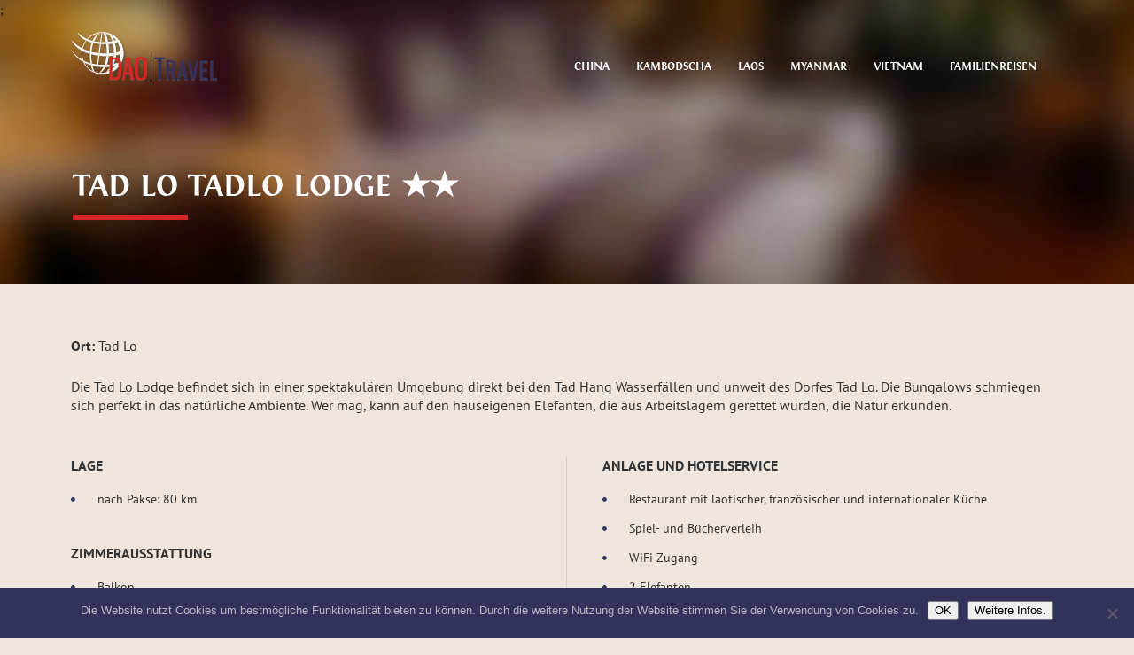

--- FILE ---
content_type: text/html; charset=UTF-8
request_url: https://www.dao.de/tad-lo-tadlo-lodge/
body_size: 6612
content:
<!DOCTYPE HTML><html><head><meta charset="UTF-8"><link media="all" href="https://www.dao.de/wp-content/cache/autoptimize/css/autoptimize_d68978cc7170b1cf615b6e72b7a8af61.css" rel="stylesheet"><link media="only screen and (max-width: 480px)" href="https://www.dao.de/wp-content/cache/autoptimize/css/autoptimize_aaf57c988a0e51eadd7d319bbee76c40.css" rel="stylesheet"><link media="only screen and (min-width: 481px) and (max-width: 834px)" href="https://www.dao.de/wp-content/cache/autoptimize/css/autoptimize_5107b2ce471b75a7c21cfbcf13d936bf.css" rel="stylesheet"><title>Tad Lo Tadlo Lodge ★★ - Reisen nach Asien - DAO Travel</title><meta name="viewport" content="width=device-width, initial-scale=1, maximum-scale=1" /><meta name="format-detection" content="telephone=yes"/><link rel="icon" href="https://www.dao.de/wp-content/themes/dao/images/favicon.ico" type="image/x-icon" /><link rel="shortcut icon" href="https://www.dao.de/wp-content/themes/dao/images/favicon.ico" type="image/x-icon" /> <!--[if lt IE 9]> <script>document.createElement("header");
document.createElement("nav");
document.createElement("section");
document.createElement("article");
document.createElement("footer");</script> <script src="http://html5shiv.googlecode.com/svn/trunk/html5.js"></script> <![endif]--><link rel="pingback" href="https://www.dao.de/xmlrpc.php" /><meta name='robots' content='index, follow, max-image-preview:large, max-snippet:-1, max-video-preview:-1' /><link rel="canonical" href="https://www.dao.de/tad-lo-tadlo-lodge/" /><meta property="og:locale" content="de_DE" /><meta property="og:type" content="article" /><meta property="og:title" content="Tad Lo Tadlo Lodge ★★ - Reisen nach Asien - DAO Travel" /><meta property="og:url" content="https://www.dao.de/tad-lo-tadlo-lodge/" /><meta property="og:site_name" content="Reisen nach Asien - DAO Travel" /><meta property="article:published_time" content="2019-04-25T14:50:10+00:00" /><meta property="article:modified_time" content="2025-06-08T18:51:23+00:00" /><meta name="author" content="ad-dao196T" /><meta name="twitter:card" content="summary_large_image" /><meta name="twitter:label1" content="Verfasst von" /><meta name="twitter:data1" content="ad-dao196T" /> <script type="application/ld+json" class="yoast-schema-graph">{"@context":"https://schema.org","@graph":[{"@type":"Article","@id":"https://www.dao.de/tad-lo-tadlo-lodge/#article","isPartOf":{"@id":"https://www.dao.de/tad-lo-tadlo-lodge/"},"author":{"name":"ad-dao196T","@id":"https://www.dao.de/#/schema/person/83ed87c90aa417b76683181c1a74bfe3"},"headline":"Tad Lo Tadlo Lodge ★★","datePublished":"2019-04-25T14:50:10+00:00","dateModified":"2025-06-08T18:51:23+00:00","mainEntityOfPage":{"@id":"https://www.dao.de/tad-lo-tadlo-lodge/"},"wordCount":4,"articleSection":["Hotels"],"inLanguage":"de"},{"@type":"WebPage","@id":"https://www.dao.de/tad-lo-tadlo-lodge/","url":"https://www.dao.de/tad-lo-tadlo-lodge/","name":"Tad Lo Tadlo Lodge ★★ - Reisen nach Asien - DAO Travel","isPartOf":{"@id":"https://www.dao.de/#website"},"datePublished":"2019-04-25T14:50:10+00:00","dateModified":"2025-06-08T18:51:23+00:00","author":{"@id":"https://www.dao.de/#/schema/person/83ed87c90aa417b76683181c1a74bfe3"},"breadcrumb":{"@id":"https://www.dao.de/tad-lo-tadlo-lodge/#breadcrumb"},"inLanguage":"de","potentialAction":[{"@type":"ReadAction","target":["https://www.dao.de/tad-lo-tadlo-lodge/"]}]},{"@type":"BreadcrumbList","@id":"https://www.dao.de/tad-lo-tadlo-lodge/#breadcrumb","itemListElement":[{"@type":"ListItem","position":1,"name":"Startseite","item":"https://www.dao.de/"},{"@type":"ListItem","position":2,"name":"Tad Lo Tadlo Lodge ★★"}]},{"@type":"WebSite","@id":"https://www.dao.de/#website","url":"https://www.dao.de/","name":"Reisen nach Asien - DAO Travel","description":"China, Laos, Vietnam, Kambodscha, Burma","potentialAction":[{"@type":"SearchAction","target":{"@type":"EntryPoint","urlTemplate":"https://www.dao.de/?s={search_term_string}"},"query-input":{"@type":"PropertyValueSpecification","valueRequired":true,"valueName":"search_term_string"}}],"inLanguage":"de"},{"@type":"Person","@id":"https://www.dao.de/#/schema/person/83ed87c90aa417b76683181c1a74bfe3","name":"ad-dao196T","image":{"@type":"ImageObject","inLanguage":"de","@id":"https://www.dao.de/#/schema/person/image/","url":"https://secure.gravatar.com/avatar/f3fdbcf406d357d151f90ec57944f8831c32077600b282868666ffbe0f025498?s=96&d=mm&r=g","contentUrl":"https://secure.gravatar.com/avatar/f3fdbcf406d357d151f90ec57944f8831c32077600b282868666ffbe0f025498?s=96&d=mm&r=g","caption":"ad-dao196T"}}]}</script> <link rel='dns-prefetch' href='//www.dao.de' /><link rel="alternate" type="application/rss+xml" title="Reisen nach Asien - DAO Travel &raquo; Kommentar-Feed zu Tad Lo Tadlo Lodge ★★" href="https://www.dao.de/tad-lo-tadlo-lodge/feed/" /> <script type="text/javascript" src="https://www.dao.de/wp-includes/js/jquery/jquery.min.js?ver=3.7.1" id="jquery-core-js"></script> <link rel="https://api.w.org/" href="https://www.dao.de/wp-json/" /><link rel="alternate" title="JSON" type="application/json" href="https://www.dao.de/wp-json/wp/v2/posts/1756" /><link rel="EditURI" type="application/rsd+xml" title="RSD" href="https://www.dao.de/xmlrpc.php?rsd" /><meta name="generator" content="WordPress 6.8.3" /><link rel='shortlink' href='https://www.dao.de/?p=1756' /><link rel="alternate" title="oEmbed (JSON)" type="application/json+oembed" href="https://www.dao.de/wp-json/oembed/1.0/embed?url=https%3A%2F%2Fwww.dao.de%2Ftad-lo-tadlo-lodge%2F" /><link rel="alternate" title="oEmbed (XML)" type="text/xml+oembed" href="https://www.dao.de/wp-json/oembed/1.0/embed?url=https%3A%2F%2Fwww.dao.de%2Ftad-lo-tadlo-lodge%2F&#038;format=xml" /></head><body class="wp-singular post-template post-template-single-hotels post-template-single-hotels-php single single-post postid-1756 single-format-standard wp-theme-dao cookies-not-set"><div class="preloader"><div> <img id="logo-dao" src="https://www.dao.de/wp-content/themes/dao/images/logo.svg" width="120" alt="DAO Travel - Reisen nach Asien"> <img id="preloader" src="https://www.dao.de/wp-content/themes/dao/images/preloader.svg" width="40" alt="."></div></div><header><div class="container"><div class="logo"> <a href="https://www.dao.de/"><img class="white" src="https://www.dao.de/wp-content/themes/dao/images/logo_white.svg" alt="Reisen nach Asien" width="165" height="58"></a> <a href="https://www.dao.de/"><img class="black" src="https://www.dao.de/wp-content/themes/dao/images/logo.svg" alt="Reisen nach China, Vietnam, Kambodscha" width="165" height="58"></a></div><nav id="navigation"><div class="menu-hauptmenu-container"><ul id="menu-hauptmenu" class="menu"><li id="menu-item-263" class="menu-item menu-item-type-taxonomy menu-item-object-reiseziel menu-item-has-children menu-item-263"><a href="https://www.dao.de/reiseziel/china/">China</a><ul class="sub-menu"><li id="menu-item-1040" class="menu-item menu-item-type-taxonomy menu-item-object-reiseziel menu-item-1040"><a href="https://www.dao.de/reiseziel/china/privatreisen-china/">Privatreisen</a></li><li id="menu-item-1039" class="menu-item menu-item-type-taxonomy menu-item-object-reiseziel menu-item-1039"><a href="https://www.dao.de/reiseziel/china/gruppenreisen-china/">Gruppenreisen</a></li><li id="menu-item-1041" class="menu-item menu-item-type-taxonomy menu-item-object-reiseziel menu-item-1041"><a href="https://www.dao.de/reiseziel/reisebausteine-china/">Reisebausteine</a></li><li id="menu-item-2240" class="menu-item menu-item-type-taxonomy menu-item-object-category menu-item-2240"><a href="https://www.dao.de/hotels/badehotels-china/">Badehotels</a></li></ul></li><li id="menu-item-269" class="menu-item menu-item-type-taxonomy menu-item-object-reiseziel menu-item-has-children menu-item-269"><a href="https://www.dao.de/reiseziel/kambodscha/">Kambodscha</a><ul class="sub-menu"><li id="menu-item-1044" class="menu-item menu-item-type-taxonomy menu-item-object-reiseziel menu-item-1044"><a href="https://www.dao.de/reiseziel/kambodscha/privatreisen-kambodscha/">Privatreisen</a></li><li id="menu-item-1043" class="menu-item menu-item-type-taxonomy menu-item-object-reiseziel menu-item-1043"><a href="https://www.dao.de/reiseziel/kambodscha/gruppenreisen-kambodscha/">Gruppenreisen</a></li><li id="menu-item-1045" class="menu-item menu-item-type-taxonomy menu-item-object-reiseziel menu-item-1045"><a href="https://www.dao.de/reiseziel/reisebausteine-kambodscha/">Reisebausteine</a></li><li id="menu-item-2241" class="menu-item menu-item-type-taxonomy menu-item-object-category menu-item-2241"><a href="https://www.dao.de/hotels/badehotels-kambodscha/">Badehotels</a></li></ul></li><li id="menu-item-249" class="menu-item menu-item-type-taxonomy menu-item-object-reiseziel menu-item-has-children menu-item-249"><a href="https://www.dao.de/reiseziel/laos/">Laos</a><ul class="sub-menu"><li id="menu-item-1048" class="menu-item menu-item-type-taxonomy menu-item-object-reiseziel menu-item-1048"><a href="https://www.dao.de/reiseziel/laos/privatreisen-laos/">Privatreisen</a></li><li id="menu-item-1047" class="menu-item menu-item-type-taxonomy menu-item-object-reiseziel menu-item-1047"><a href="https://www.dao.de/reiseziel/laos/gruppenreisen-laos/">Gruppenreisen</a></li><li id="menu-item-1049" class="menu-item menu-item-type-taxonomy menu-item-object-reiseziel menu-item-1049"><a href="https://www.dao.de/reiseziel/reisebausteine-laos/">Reisebausteine</a></li><li id="menu-item-2243" class="menu-item menu-item-type-taxonomy menu-item-object-category menu-item-2243"><a href="https://www.dao.de/hotels/eco-lodges-laos/">Eco Lodges</a></li></ul></li><li id="menu-item-248" class="menu-item menu-item-type-taxonomy menu-item-object-reiseziel menu-item-has-children menu-item-248"><a href="https://www.dao.de/reiseziel/myanmar/">Myanmar</a><ul class="sub-menu"><li id="menu-item-1052" class="menu-item menu-item-type-taxonomy menu-item-object-reiseziel menu-item-1052"><a href="https://www.dao.de/reiseziel/myanmar/privatreisen-myanmar/">Privatreisen</a></li><li id="menu-item-1051" class="menu-item menu-item-type-taxonomy menu-item-object-reiseziel menu-item-1051"><a href="https://www.dao.de/reiseziel/myanmar/gruppenreisen-myanmar/">Gruppenreisen</a></li><li id="menu-item-1053" class="menu-item menu-item-type-taxonomy menu-item-object-reiseziel menu-item-1053"><a href="https://www.dao.de/reiseziel/reisebausteine-myanmar/">Reisebausteine</a></li><li id="menu-item-2244" class="menu-item menu-item-type-taxonomy menu-item-object-category menu-item-2244"><a href="https://www.dao.de/hotels/badehotels-myanmar/">Badehotels</a></li></ul></li><li id="menu-item-276" class="menu-item menu-item-type-taxonomy menu-item-object-reiseziel menu-item-has-children menu-item-276"><a href="https://www.dao.de/reiseziel/vietnam/">Vietnam</a><ul class="sub-menu"><li id="menu-item-1056" class="menu-item menu-item-type-taxonomy menu-item-object-reiseziel menu-item-1056"><a href="https://www.dao.de/reiseziel/vietnam/privatreisen-vietnam/">Privatreisen</a></li><li id="menu-item-1055" class="menu-item menu-item-type-taxonomy menu-item-object-reiseziel menu-item-1055"><a href="https://www.dao.de/reiseziel/vietnam/gruppenreisen-vietnam/">Gruppenreisen</a></li><li id="menu-item-1057" class="menu-item menu-item-type-taxonomy menu-item-object-reiseziel menu-item-1057"><a href="https://www.dao.de/reiseziel/reisebausteine-vietnam/">Reisebausteine</a></li><li id="menu-item-2242" class="menu-item menu-item-type-taxonomy menu-item-object-category menu-item-2242"><a href="https://www.dao.de/hotels/badehotels-vietnam/">Badehotels</a></li></ul></li><li id="menu-item-275" class="menu-item menu-item-type-taxonomy menu-item-object-reiseziel menu-item-275"><a href="https://www.dao.de/reiseziel/familienreisen/">Familienreisen</a></li></ul></div></nav></div></header><div id="slider-reise" class="no-image">;<div class="slider-title container"><h1 class="reisename-title">Tad Lo Tadlo Lodge ★★</h1></div></div><section id="hotel"><article><div class="hotel-einleitung"><p><strong>Ort:</strong> Tad Lo</p><p>Die Tad Lo Lodge befindet sich in einer spektakulären Umgebung direkt bei den Tad Hang Wasserfällen und unweit des Dorfes Tad Lo. Die Bungalows schmiegen sich perfekt in das natürliche Ambiente. Wer mag, kann auf den hauseigenen Elefanten, die aus Arbeitslagern gerettet wurden, die Natur erkunden.</p></div><div class="grid-2 wrapper hotel-info"><div class="column"><h4>Lage</h4><ul><li>nach Pakse: 80 km</li></ul><h4>Zimmerausstattung</h4><ul><li>Balkon</li><li>Badezimmer mit Dusche und WC (Warmwasser)</li><li>Ventilator</li></ul></div><div class="column"><h4>Anlage und Hotelservice</h4><ul><li>Restaurant mit laotischer, französischer und internationaler Küche</li><li>Spiel- und Bücherverleih</li><li>WiFi Zugang</li><li>2 Elefanten</li><li>Ausflugs- und Aktivitätsangebote: u.a. Trekking, Radtouren, Elefantenreiten</li></ul></div></div></article></section><section id="bildergalerie"><article><div class="grid-4"><div class="column"><a rel="lightbox" href="https://www.dao.de/wp-content/uploads/2019/04/Tad-Lo-Tadlo-Lodge.jpg"><noscript><img src="https://www.dao.de/wp-content/uploads/2019/04/Tad-Lo-Tadlo-Lodge.jpg"></noscript><img class="lazyload" src='data:image/svg+xml,%3Csvg%20xmlns=%22http://www.w3.org/2000/svg%22%20viewBox=%220%200%20210%20140%22%3E%3C/svg%3E' data-src="https://www.dao.de/wp-content/uploads/2019/04/Tad-Lo-Tadlo-Lodge.jpg"></a></div><div class="column"><a rel="lightbox" href="https://www.dao.de/wp-content/uploads/2019/04/Tad-Lo-Tadlo-Lodge_3.jpg"><noscript><img src="https://www.dao.de/wp-content/uploads/2019/04/Tad-Lo-Tadlo-Lodge_3.jpg"></noscript><img class="lazyload" src='data:image/svg+xml,%3Csvg%20xmlns=%22http://www.w3.org/2000/svg%22%20viewBox=%220%200%20210%20140%22%3E%3C/svg%3E' data-src="https://www.dao.de/wp-content/uploads/2019/04/Tad-Lo-Tadlo-Lodge_3.jpg"></a></div><div class="column"><a rel="lightbox" href="https://www.dao.de/wp-content/uploads/2019/04/Tad-Lo-Tadlo-Lodge_2.jpg"><noscript><img src="https://www.dao.de/wp-content/uploads/2019/04/Tad-Lo-Tadlo-Lodge_2.jpg"></noscript><img class="lazyload" src='data:image/svg+xml,%3Csvg%20xmlns=%22http://www.w3.org/2000/svg%22%20viewBox=%220%200%20210%20140%22%3E%3C/svg%3E' data-src="https://www.dao.de/wp-content/uploads/2019/04/Tad-Lo-Tadlo-Lodge_2.jpg"></a></div><div class="column"><a rel="lightbox" href="https://www.dao.de/wp-content/uploads/2019/04/tadlo-ele.jpg"><noscript><img src="https://www.dao.de/wp-content/uploads/2019/04/tadlo-ele.jpg"></noscript><img class="lazyload" src='data:image/svg+xml,%3Csvg%20xmlns=%22http://www.w3.org/2000/svg%22%20viewBox=%220%200%20210%20140%22%3E%3C/svg%3E' data-src="https://www.dao.de/wp-content/uploads/2019/04/tadlo-ele.jpg"></a></div></div></article></section><section id="reise-empfehlung"><article><p class="title">Passende Reisen zu Tad Lo Tadlo Lodge ★★</p><div class="empfehlungen wrapper"><div class="entry travel" id="1580" data-sr="vFactor 0.2, enter bottom"> <a href="https://www.dao.de/reisen/gruppenreise-umfassende-laos-reise/" title="Gruppenreise umfassende Laos Reise" class="vorschaubild-blog" > <img width="825" height="510" src="https://www.dao.de/wp-content/uploads/2019/04/P1030421-laos-825x510.jpg" class="attachment-post-thumbnail size-post-thumbnail wp-post-image" alt="" decoding="async" fetchpriority="high" /> </a><div class="reisedaten"> <a href="https://www.dao.de/reisen/gruppenreise-umfassende-laos-reise/" title="Gruppenreise umfassende Laos Reise" ><h2>Gruppenreise umfassende Laos Reise</h2></a><div class="preis-box-klein"> <span class="ab">ab</span> <span class="euro">€</span> <span class="zahl">2265</span><span class="komma-strich">,-</span></div><div class="dauer-art"> <span class="dauer">17 Tage</span> <span class="reiseart">Gruppenreisen</span></div><div class="einletung"> Erleben Sie auf dieser umfassenden Laos Reise das bezaubernde Land in all seinen Facetten: verträumte ...</div> <a class="action-button" href="https://www.dao.de/reisen/gruppenreise-umfassende-laos-reise/">weitere Informationen</a></div></div><div class="entry travel" id="483" data-sr="vFactor 0.2, enter bottom"> <a href="https://www.dao.de/reisen/privatreise-rundreise-laos-intensiv/" title="Privatreise Rundreise Laos intensiv" class="vorschaubild-blog" > <noscript><img width="825" height="510" src="https://www.dao.de/wp-content/uploads/2019/03/P1030475-825x510.jpg" class="attachment-post-thumbnail size-post-thumbnail wp-post-image" alt="" decoding="async" /></noscript><img width="825" height="510" src='data:image/svg+xml,%3Csvg%20xmlns=%22http://www.w3.org/2000/svg%22%20viewBox=%220%200%20825%20510%22%3E%3C/svg%3E' data-src="https://www.dao.de/wp-content/uploads/2019/03/P1030475-825x510.jpg" class="lazyload attachment-post-thumbnail size-post-thumbnail wp-post-image" alt="" decoding="async" /> </a><div class="reisedaten"> <a href="https://www.dao.de/reisen/privatreise-rundreise-laos-intensiv/" title="Privatreise Rundreise Laos intensiv" ><h2>Privatreise Rundreise Laos intensiv</h2></a><div class="preis-box-klein"> <span class="ab">ab</span> <span class="euro">€</span> <span class="zahl">3815</span><span class="komma-strich">,-</span></div><div class="dauer-art"> <span class="dauer">19 Tage</span> <span class="reiseart">Privatreisen</span></div><div class="einletung"> Erleben Sie auf dieser intensiven Rundreise Laos in seiner beeindruckenden Schönheit in all seinen Facetten: ...</div> <a class="action-button" href="https://www.dao.de/reisen/privatreise-rundreise-laos-intensiv/">weitere Informationen</a></div></div></div></article></section><footer><div id="footer-kontakt"><div class="container"><div class="grid-2 wrapper"><div class="column"><div class="bild"> <noscript><img src="https://www.dao.de/wp-content/themes/dao/images/kontakt.jpg" alt="Reisen nach China, Vietnam und Kambodscha"  width="150" height="52"></noscript><img class="lazyload" src='data:image/svg+xml,%3Csvg%20xmlns=%22http://www.w3.org/2000/svg%22%20viewBox=%220%200%20150%2052%22%3E%3C/svg%3E' data-src="https://www.dao.de/wp-content/themes/dao/images/kontakt.jpg" alt="Reisen nach China, Vietnam und Kambodscha"  width="150" height="52"></div><div class="text"><p class="fragen"><span class="title">Haben Sie Fragen?</span> Wir helfen weiter</p><p class="phone">+49 (0)30 99 27 08 25</p><p class="oeffnungszeiten">Montag – Freitag: 9 – 17 Uhr <br>(außer an gesetzlichen Feiertagen)</p></div></div><div class="column"><p><strong>Dao-Travel GmbH</strong><br> Reisen nach Vietnam, China, Laos, Kambodscha und Myanmar</p><p>Aubertstraße 29, 13127 Berlin<br> <a href="mailto:office@dao.de">office@dao.de</a></p></div></div></div></div><div id="footer"><div class="container"><div class="menu-service"> <span class="title">Service</span><div class="menu-service-container"><ul id="menu-service" class="menu"><li id="menu-item-1098" class="menu-item menu-item-type-post_type menu-item-object-page menu-item-1098"><a href="https://www.dao.de/beratung/">Beratung</a></li><li id="menu-item-1104" class="menu-item menu-item-type-post_type menu-item-object-page menu-item-1104"><a href="https://www.dao.de/buchungsvorgang/">Buchungsvorgang</a></li><li id="menu-item-1107" class="menu-item menu-item-type-post_type menu-item-object-page menu-item-1107"><a href="https://www.dao.de/faqs/">FAQs</a></li><li id="menu-item-1188" class="menu-item menu-item-type-post_type menu-item-object-page menu-item-1188"><a href="https://www.dao.de/fluglinien-und-klassen/">Fluglinien und -klassen</a></li><li id="menu-item-1187" class="menu-item menu-item-type-post_type menu-item-object-page menu-item-1187"><a href="https://www.dao.de/nuetzliche-links/">Nützliche Links</a></li><li id="menu-item-1186" class="menu-item menu-item-type-post_type menu-item-object-page menu-item-1186"><a href="https://www.dao.de/versicherung/">Versicherung</a></li><li id="menu-item-1185" class="menu-item menu-item-type-post_type menu-item-object-page menu-item-1185"><a href="https://www.dao.de/visaservice/">Visaservice</a></li><li id="menu-item-1184" class="menu-item menu-item-type-post_type menu-item-object-page menu-item-1184"><a href="https://www.dao.de/atmosfair/">atmosfair</a></li><li id="menu-item-2411" class="menu-item menu-item-type-post_type menu-item-object-page menu-item-2411"><a href="https://www.dao.de/gaestebuch/">Gästebuch</a></li></ul></div></div><div class="grid-2 wrapper"><div class="column"> <span class="title">Über DAO Travel</span><div class="menu-ueber-dao-travel-container"><ul id="menu-ueber-dao-travel" class="menu"><li id="menu-item-1084" class="menu-item menu-item-type-post_type menu-item-object-page menu-item-1084"><a href="https://www.dao.de/ueber-uns/">Über uns</a></li><li id="menu-item-1095" class="menu-item menu-item-type-custom menu-item-object-custom menu-item-1095"><a target="_blank" href="http://www.facebook.com/DaoTravel"><i class="fab fa-facebook-square"></i> Facebook</a></li></ul></div></div><div class="column"> <span class="title">Rechtliches</span><div class="menu-rechtliches-container"><ul id="menu-rechtliches" class="menu"><li id="menu-item-1082" class="menu-item menu-item-type-post_type menu-item-object-page menu-item-1082"><a href="https://www.dao.de/agb/">AGB</a></li><li id="menu-item-1083" class="menu-item menu-item-type-post_type menu-item-object-page menu-item-1083"><a href="https://www.dao.de/impressum/">Impressum</a></li><li id="menu-item-1086" class="menu-item menu-item-type-post_type menu-item-object-page menu-item-privacy-policy menu-item-1086"><a rel="privacy-policy" href="https://www.dao.de/datenschutz/">Datenschutz</a></li></ul></div></div></div></div></div></div><div id="copyright"><div class="container"> <img src="https://www.dao.de/wp-content/themes/dao/images/logo_white.svg" alt="Reisen nach Asien"><p>&copy;  Copyright 2026 Dao-Travel GmbH</p></div></div></footer> <script type="speculationrules">{"prefetch":[{"source":"document","where":{"and":[{"href_matches":"\/*"},{"not":{"href_matches":["\/wp-*.php","\/wp-admin\/*","\/wp-content\/uploads\/*","\/wp-content\/*","\/wp-content\/plugins\/*","\/wp-content\/themes\/dao\/*","\/*\\?(.+)"]}},{"not":{"selector_matches":"a[rel~=\"nofollow\"]"}},{"not":{"selector_matches":".no-prefetch, .no-prefetch a"}}]},"eagerness":"conservative"}]}</script> <noscript><style>.lazyload{display:none;}</style></noscript><script data-noptimize="1">window.lazySizesConfig=window.lazySizesConfig||{};window.lazySizesConfig.loadMode=1;</script><script async data-noptimize="1" src='https://www.dao.de/wp-content/plugins/autoptimize/classes/external/js/lazysizes.min.js?ao_version=3.1.14'></script> <script type="text/javascript" src="https://www.dao.de/wp-includes/js/dist/hooks.min.js?ver=4d63a3d491d11ffd8ac6" id="wp-hooks-js"></script> <script type="text/javascript" src="https://www.dao.de/wp-includes/js/dist/i18n.min.js?ver=5e580eb46a90c2b997e6" id="wp-i18n-js"></script> <script type="text/javascript" id="cookie-notice-front-js-before">var cnArgs = {"ajaxUrl":"https:\/\/www.dao.de\/wp-admin\/admin-ajax.php","nonce":"593fd77269","hideEffect":"fade","position":"bottom","onScroll":false,"onScrollOffset":100,"onClick":false,"cookieName":"cookie_notice_accepted","cookieTime":2592000,"cookieTimeRejected":2592000,"globalCookie":false,"redirection":false,"cache":false,"revokeCookies":false,"revokeCookiesOpt":"automatic"};</script> <script type="text/javascript" id="responsive-lightbox-js-before">var rlArgs = {"script":"tosrus","selector":"lightbox","customEvents":"","activeGalleries":true,"effect":"slide","infinite":true,"keys":false,"autoplay":true,"pauseOnHover":false,"timeout":4000,"pagination":true,"paginationType":"thumbnails","closeOnClick":true,"woocommerce_gallery":false,"ajaxurl":"https:\/\/www.dao.de\/wp-admin\/admin-ajax.php","nonce":"da4d30b255","preview":false,"postId":1756,"scriptExtension":false};</script> <div id="cookie-notice" role="dialog" class="cookie-notice-hidden cookie-revoke-hidden cn-position-bottom" aria-label="Cookie Notice" style="background-color: rgba(51,50,91,1);"><div class="cookie-notice-container" style="color: #b7b5c6"><span id="cn-notice-text" class="cn-text-container">Die Website nutzt Cookies um bestmögliche Funktionalität bieten zu können. Durch die weitere Nutzung der Website stimmen Sie der Verwendung von Cookies zu.</span><span id="cn-notice-buttons" class="cn-buttons-container"><button id="cn-accept-cookie" data-cookie-set="accept" class="cn-set-cookie cn-button cn-button-custom button" aria-label="OK">OK</button><button data-link-url="https://www.dao.de/datenschutz/" data-link-target="_blank" id="cn-more-info" class="cn-more-info cn-button cn-button-custom button" aria-label="Weitere Infos.">Weitere Infos.</button></span><button type="button" id="cn-close-notice" data-cookie-set="accept" class="cn-close-icon" aria-label="Nein"></button></div></div>  <script defer src="https://www.dao.de/wp-content/cache/autoptimize/js/autoptimize_2883cf8bd32634a54c86d62afa369d9d.js"></script></body></html>

--- FILE ---
content_type: text/css
request_url: https://www.dao.de/wp-content/cache/autoptimize/css/autoptimize_aaf57c988a0e51eadd7d319bbee76c40.css
body_size: 1803
content:
header.header-shrink{background:0 0;pointer-events:none}header.header-shrink .hc-nav-trigger{pointer-events:all!important;-webkit-pointer-events:all!important;-moz-pointer-events:all!important}header.header-shrink img.black{display:none;visibility:hidden}header .container{padding:0 25px}<!-- -->#slider{min-height:auto!important;height:auto!important;background-attachment:scroll!important}#slider-inside{padding:130px 0 0}#slogan{width:100%;padding:0 25px}#slogan h1{font-size:2.1em}<!-- -->#slider-page.archive{height:530px!important}#slider-page.archive .container{padding:0}#slider-page.archive h1{margin-left:25px;margin-right:25px}<!-- -->.search-box{padding:20px 0}.search-box .acs-sf-field{display:block;float:left;width:50%;padding-top:10px;padding-bottom:10px}.search-box .acs-sf-field:nth-child(2){padding-right:5px;padding-left:20px}.search-box .acs-sf-field:nth-child(3){padding-right:20px;padding-left:5px}.search-box .acs-sf-field:nth-child(4){padding-right:5px;padding-left:20px;clear:left}.search-box .acs-sf-field:nth-child(5){padding-right:20px;padding-left:5px}.search-box .acs-sf-field:nth-child(6){display:block;float:none;clear:both;position:relative;width:100%;height:auto;padding-left:20px;padding-right:20px}.search-box .acs-sf-field:nth-child(2n+1){border-right:none}<!-- -->.search-box .acs-sf-field .magnifier{position:absolute;top:30px}<!-- -->section{padding:60px 0}body.home section{padding:60px 0}article{padding:0 25px}<!-- -->.grid-1,.grid-2,.grid-3,.grid-4,.grid-5{margin-bottom:2em}.grid-1 .column,.grid-2 .column,.grid-3 .column,.grid-4 .column,.grid-5 .column{float:none;clear:both;width:100%!important;margin:0 0 2em 0!important}.grid-2 .column:first-child{float:none;clear:both;width:100%;margin:0 0 2em}.grid-1 .column:last-child,.grid-2 .column:last-child,.grid-3 .column:last-child,.grid-4 .column:last-child{margin-bottom:0!important}.column-40,.column-40.right,.column-40.left,.column-60,.column-60.right,.column-60.left{float:none;width:100%;margin:0 0 3em}.column-40:last-child,.column-60:last-child{margin-bottom:0}<!-- -->h1{font-size:2.1em}h2{font-size:1.8em}h3{font-size:1.3em}<!-- -->.travel{width:100%;margin:0 0 4em;float:none}.travel .reisedaten{padding:1em 0 0}.travel h2{margin-bottom:.8em}<!-- -->#slider-reiseziel{width:100%;height:300px!important;min-height:auto!important}.tax-reiseziel .cat-description{margin-bottom:3em;column-count:1;column-gap:0}section#seo{padding-bottom:60px}section#weitere-reiseziele #reiseziele{box-shadow:none;-webkit-box-shadow:none;-moz-box-shadow:none}<!-- -->#nav-container{pointer-events:all!important;-webkit-pointer-events:all!important;-moz-pointer-events:all!important}.is-sticky #nav-container{top:0!important}#nav-container .container{padding:0 25px}#nav-reise{height:auto!important;display:-ms-flexbox;display:-webkit-flex;display:flex;align-items:center;-webkit-align-items:center}#nav-reise ul li{font-size:.8em;margin:0 15px 0 0}#nav-reise ul li a{line-height:40px}#nav-reise ul li a.active,#nav-reise ul li.current-menu-item a{box-shadow:none;-webkit-box-shadow:none;-moz-box-shadow:none}<!-- -->#slider-reise{height:400px!important;min-height:auto!important}#bildergalerie{padding:0}#bildergalerie .grid-4 .column{float:left!important;clear:none!important;width:50%!important;margin:0!important}#bildergalerie .grid-4 .column img{max-height:100px!important}#reise-leistungen .leistungen-haupt{padding:60px 25px}#reise-leistungen .leistungen-neben{padding:25px}.preis-box{padding:1.5em 1em}body.post-template-single-hotels .preis-box{margin-bottom:60px}#reise-landesinfo .bild-landesinfo{width:100%;height:300px;float:none;clear:both}#reise-landesinfo .text-landesinfo{max-width:100%;padding:0 25px 60px}#reise-landesinfo .text-landesinfo h2{padding-top:0}<!-- -->body.single-reisebaustein section#reise-preise{padding-top:40px}<!-- -->.pt-tabelle .pt-reihe{padding:20px 10px;margin:0}.pt-tabelle .pt-head{font-size:.8em}.pt-tabelle .pt-head .column:nth-child(2),.pt-tabelle .pt-head .column:nth-child(5){display:none}.pt-tabelle .grid-6 .column{width:33.3333%}.pt-tabelle .fluggesellschaft,.pt-tabelle .ezz{display:none}.pt-tabelle .anfrage{float:none;clear:both;width:100%!important}.pt-tabelle a.action-button{float:left;margin-top:10px}.action-button.reservation-button:hover,.action-button.reservation-button:active{background:none!important;box-shadow:none;-webkit-box-shadow:none;-moz-box-shadow:none;transition:none;-webkit-transition:none;-moz-transition:none}.pt-tabelle .termin-activ{line-height:1.5em!important}<!-- -->#reservation{padding:1px 15px 10px 15px!important}<!-- -->#reise-empfehlung p.title{font-size:1.8em}<!-- -->body.post-template-single-hotels #slider-reise{height:400px;min-height:auto}body.post-template-single-hotels section#bildergalerie{padding:0 0 60px}body.post-template-single-hotels .hotel-info .column{width:100%;margin:0;padding:0}body.post-template-single-hotels .hotel-info .column:first-child{width:100%;margin:0 0 3em;padding:0;border-right:none}<!-- -->body.page-template-default #slider-reise,body.page-template-about #slider-reise{height:300px;min-height:auto}body.page-template-about .about-info .column{padding:0}body.page-template-about .about-info .column:nth-child(2){border-top:1px solid #d6cec7;border-bottom:1px solid #d6cec7;border-right:none;border-left:none;padding:2em 0}body.page-template-about .about-info .column:last-child{padding:0}<!-- -->section#home-reiseziel-highlight{padding:60px 0 0}section#home-reiseziel-highlight .empfehlungen{margin-top:3em;margin-bottom:3em}section#home-reiseziel-highlight .travel{width:100%;height:330px}section#home-reiseziel-highlight .travel .reisedaten{padding:1em 20px}<!-- -->body.home section#weitere-reiseziele #reiseziele{padding-top:3em;box-shadow:none;-webkit-box-shadow:none;-moz-box-shadow:none}section#weitere-reiseziele .reiseziel{width:100%;height:450px}section#weitere-reiseziele .reiseziel h2{position:relative}section#weitere-reiseziele .reiseziel .text-landesinfo{padding:1em 20px}<!-- -->section#familienreisen .bild-familienreisen{width:100%;height:300px;float:none;clear:both}section#familienreisen .text-familienreisen{max-width:100%;padding:2em 25px 60px}<!-- --><!-- -->#footer-kontakt{padding:60px 0}#footer-kontakt img{max-width:85px}#footer-kontakt .bild,#footer-kontakt .text{float:none}#footer{padding:60px 0}#copyright .container{display:flex;align-items:flex-start;justify-content:center;flex-direction:column}#copyright img{display:block;float:none;margin-right:0;margin-bottom:15px}#copyright p{display:block;float:none}<!-- -->#back-to-top{bottom:25px;right:25px}

--- FILE ---
content_type: text/css
request_url: https://www.dao.de/wp-content/cache/autoptimize/css/autoptimize_5107b2ce471b75a7c21cfbcf13d936bf.css
body_size: 1808
content:
header.header-shrink{background:0 0;pointer-events:none}header.header-shrink .hc-nav-trigger{pointer-events:all!important;-webkit-pointer-events:all!important;-moz-pointer-events:all!important}header.header-shrink img.black{display:none;visibility:hidden}header .container{padding:0 25px}<!-- -->#slider{min-height:auto!important;height:auto!important;background-attachment:scroll!important}#slider-inside{padding:130px 0 0}#slogan{width:100%;padding:0 25px}#slogan h1{font-size:2.1em}<!-- -->.search-box{padding:20px 0}.search-box .acs-sf-field{display:block;float:left;width:25%;padding-top:10px;padding-bottom:10px}.search-box .acs-sf-field:nth-child(2){padding-right:5px;padding-left:20px}.search-box .acs-sf-field:nth-child(3){padding-right:10px;padding-left:5px}.search-box .acs-sf-field:nth-child(4){padding-right:5px;padding-left:10px}.search-box .acs-sf-field:nth-child(5){padding-right:20px;padding-left:5px;border-right:none!important}.search-box .acs-sf-field:nth-child(6){display:block;float:none;clear:both;position:relative;width:100%;height:auto;padding-left:20px;padding-right:20px}.search-box .acs-sf-field:nth-child(2n+1){border-right:1px solid rgba(255,255,255,.2)}<!-- -->.search-box .acs-sf-field .magnifier{position:absolute;top:30px}<!-- -->section{padding:60px 0}body.home section{padding:60px 0}article{padding:0 25px}<!-- -->.grid-1,.grid-2,.grid-3,.grid-4,.grid-5{margin-bottom:2em}.grid-1 .column,.grid-2 .column,.grid-3 .column,.grid-4 .column,.grid-5 .column{float:none;clear:both;width:100%!important;margin:0 0 2em 0!important}.grid-2 .column:first-child{float:none;clear:both;width:100%;margin:0 0 2em}.grid-1 .column:last-child,.grid-2 .column:last-child,.grid-3 .column:last-child,.grid-4 .column:last-child{margin-bottom:0!important}.column-40,.column-40.right,.column-40.left,.column-60,.column-60.right,.column-60.left{float:none;width:100%;margin:0 0 3em}.column-40:last-child,.column-60:last-child{margin-bottom:0}<!-- -->h1{font-size:2.1em}h2{font-size:1.8em}h3{font-size:1.3em}<!-- -->.travel{width:50%;margin:0 0 4em;float:none}.travel .reisedaten{padding:1em 20px 0}.travel .dauer-art{margin:5.5em 0 1.2em}.travel h2{margin-bottom:.8em}<!-- -->#slider-reiseziel{width:100%;height:300px!important;min-height:auto!important}.tax-reiseziel .cat-description{margin-bottom:3em;column-count:1;column-gap:0}section#seo{padding-bottom:60px}section#weitere-reiseziele #reiseziele{box-shadow:none;-webkit-box-shadow:none;-moz-box-shadow:none}<!-- -->#nav-container{pointer-events:all!important;-webkit-pointer-events:all!important;-moz-pointer-events:all!important}.is-sticky #nav-container{top:0!important}#nav-container .container{padding:0 25px}#nav-reise{height:auto!important;display:-ms-flexbox;display:-webkit-flex;display:flex;align-items:center;-webkit-align-items:center}#nav-reise ul li{font-size:.8em;margin:0 15px 0 0}#nav-reise ul li a{line-height:40px}#nav-reise ul li a.active,#nav-reise ul li.current-menu-item a{box-shadow:none;-webkit-box-shadow:none;-moz-box-shadow:none}<!-- -->#slider-reise{height:400px!important;min-height:auto!important}#bildergalerie{padding:0}#bildergalerie .grid-4 .column{float:left!important;clear:none!important;width:50%!important;margin:0!important}#bildergalerie .grid-4 .column img{max-height:100px!important}#reise-leistungen .leistungen-haupt{padding:60px 25px}#reise-leistungen .leistungen-neben{padding:25px}.preis-box{padding:1.5em 1em}body.post-template-single-hotels .preis-box{margin-bottom:60px}#reise-landesinfo .bild-landesinfo{width:100%;height:300px;float:none;clear:both}#reise-landesinfo .text-landesinfo{max-width:100%;padding:0 25px 60px}#reise-landesinfo .text-landesinfo h2{padding-top:0}<!-- -->.pt-tabelle .pt-reihe{padding:20px 10px;margin:0}.pt-tabelle .pt-head{font-size:.8em}.pt-tabelle .pt-head .column:nth-child(2),.pt-tabelle .pt-head .column:nth-child(5){display:none}.pt-tabelle .grid-6 .column{width:33.3333%}.pt-tabelle .fluggesellschaft,.pt-tabelle .ezz{display:none}.pt-tabelle .anfrage{float:none;clear:both;width:100%!important}.pt-tabelle a.action-button{float:left;margin-top:10px}.action-button.reservation-button:hover,.action-button.reservation-button:active{background:none!important;box-shadow:none;-webkit-box-shadow:none;-moz-box-shadow:none;transition:none;-webkit-transition:none;-moz-transition:none}.pt-tabelle .termin-activ{line-height:1.5em!important}<!-- -->#reservation{padding:1px 15px 10px 15px!important}<!-- -->#reise-empfehlung p.title{font-size:1.8em}<!-- -->body.post-template-single-hotels #slider-reise{height:400px;min-height:auto}body.post-template-single-hotels section#bildergalerie{padding:0 0 60px}body.post-template-single-hotels .hotel-info .column{width:100%;margin:0;padding:0}body.post-template-single-hotels .hotel-info .column:first-child{width:100%;margin:0 0 3em;padding:0;border-right:none}<!-- -->body.page-template-default #slider-reise,body.page-template-about #slider-reise{height:300px;min-height:auto}body.page-template-about .about-info .column{padding:0}body.page-template-about .about-info .column:nth-child(2){border-top:1px solid #d6cec7;border-bottom:1px solid #d6cec7;border-right:none;border-left:none;padding:2em 0}body.page-template-about .about-info .column:last-child{padding:0}<!-- -->section#home-reiseziel-highlight{padding:60px 0 0}section#home-reiseziel-highlight .empfehlungen{margin-top:3em;margin-bottom:3em}section#home-reiseziel-highlight .travel{width:100%;height:330px}section#home-reiseziel-highlight .travel .reisedaten{padding:1em 20px}<!-- -->body.home section#weitere-reiseziele #reiseziele{padding-top:3em;box-shadow:none;-webkit-box-shadow:none;-moz-box-shadow:none}section#weitere-reiseziele .reiseziel{width:50%!important;height:500px}section#weitere-reiseziele .reiseziel h2{top:120px;left:20px;right:20px}section#weitere-reiseziele .reiseziel .text-landesinfo{padding:1em 20px}section#weitere-reiseziele .reiseziel a.action-button{min-width:220px;padding-left:10px;padding-right:10px}<!-- -->section#familienreisen .bild-familienreisen{width:100%;height:300px;float:none;clear:both}section#familienreisen .text-familienreisen{max-width:100%;padding:2em 25px 60px}<!-- --><!-- -->#footer-kontakt{padding:60px 0}#footer-kontakt img{max-width:85px}#footer-kontakt .bild,#footer-kontakt .text{float:none}#footer{padding:60px 0}#copyright .container{display:flex;align-items:flex-start;justify-content:center;flex-direction:column}#copyright img{display:block;float:none;margin-right:0;margin-bottom:15px}#copyright p{display:block;float:none}<!-- -->#back-to-top{bottom:25px;right:25px}

--- FILE ---
content_type: image/svg+xml
request_url: https://www.dao.de/wp-content/themes/dao/images/preloader.svg
body_size: 234
content:
<?xml version="1.0" encoding="UTF-8" standalone="no"?><svg xmlns:svg="http://www.w3.org/2000/svg" xmlns="http://www.w3.org/2000/svg" xmlns:xlink="http://www.w3.org/1999/xlink" version="1.0" width="128px" height="32px" viewBox="0 0 128 32" xml:space="preserve"><circle fill="#33325b" fill-opacity="1" cx="0" cy="0" r="11" transform="translate(16 16)"><animateTransform attributeName="transform" type="scale" additive="sum" values="1;1.42;1;1;1;1;1;1;1;1" dur="1050ms" repeatCount="indefinite"></animateTransform></circle><circle fill="#33325b" fill-opacity="1" cx="0" cy="0" r="11" transform="translate(64 16)"><animateTransform attributeName="transform" type="scale" additive="sum" values="1;1;1;1;1.42;1;1;1;1;1" dur="1050ms" repeatCount="indefinite"></animateTransform></circle><circle fill="#33325b" fill-opacity="1" cx="0" cy="0" r="11" transform="translate(112 16)"><animateTransform attributeName="transform" type="scale" additive="sum" values="1;1;1;1;1;1;1;1.42;1;1" dur="1050ms" repeatCount="indefinite"></animateTransform></circle></svg>

--- FILE ---
content_type: image/svg+xml
request_url: https://www.dao.de/wp-content/themes/dao/images/logo_white.svg
body_size: 6036
content:
<svg id="Ebene_1" data-name="Ebene 1" xmlns="http://www.w3.org/2000/svg" viewBox="0 0 717.65 250.5"><defs><style>.cls-1{fill:#fff;}.cls-2{fill:#d42824;}.cls-3{fill:#34315a;}</style></defs><title>logo_white</title><path class="cls-1" d="M117.69,264.2c-1-.55-2.09-1.12-3.12-1.7a103.13,103.13,0,0,0,4.72,47c1.34.71,2.67,1.41,4,2.08A101.42,101.42,0,0,1,117.69,264.2Z" transform="translate(-62 -172.28)"/><path class="cls-1" d="M137.87,213.9c-.88-.42-1.77-.84-2.64-1.28a103,103,0,0,0-18.65,39c1,.51,2,1,3,1.51A101.79,101.79,0,0,1,137.87,213.9Z" transform="translate(-62 -172.28)"/><path class="cls-1" d="M235.25,173.87a103.46,103.46,0,0,0-94.58,32.27c.9.4,1.8.79,2.71,1.17A94.48,94.48,0,0,1,199.87,177c1.92-1.25,3.9-2.45,6-3.56-1.11,1.06-2.19,2.14-3.24,3.22a89.77,89.77,0,0,1,10.14-.52c.21-1.07.41-2.07.61-3,2.06,2.34,1,0,2.41-.57-.09,1-.21,2.17-.35,3.6,1.85.06,3.7.18,5.56.37-.34-.65-.66-1.19-.94-1.62,0-2.4,1.24-1.62,2.85-1.62,2.21,0,5.05,0,6,1.25a39.27,39.27,0,0,1,2.25,3.56,89.12,89.12,0,0,1,20.53,7.08c-1.39-2.26-2.78-4.34-4.16-6.22-.13-.08-.15-.11-.05-.07l.05.07c1.35.85,15,8.05,16.1,10.22q1.17,2.25,2.36,4.7a93.42,93.42,0,0,1,17.79,17.41,14.7,14.7,0,0,0,2.05-1.13c12.77-2,13.6,1.84,12.42,4.24s-3.88,4.7-7.7,6.74a100.05,100.05,0,0,1,14,45.83c6.09-2.28,9.9-4.64,10.83-6.75,6.14,3.8,4.42,12.17,2.3,13.8a50.64,50.64,0,0,1-13.28,6.72c-.26,3.32-.68,6.66-1.27,10a103.15,103.15,0,0,1-11.25,32c6.85-2.27,11.74-4.61,14.08-6.67,12.76-2-.93,7.37-2.11,9.77-2.2,4.45-10.31,8.82-22.36,12.18a96.48,96.48,0,0,1-40.27,29,146.4,146.4,0,0,1-14.06,10.33c2.75-2.71,5.33-5.45,7.79-8.22a89.33,89.33,0,0,1-30.31,3.6,67.8,67.8,0,0,1-6.48,3.29c1.23-1.14,2.42-2.31,3.58-3.49-2.64-.23-5.29-.57-8-1-1.54-.27-3.06-.58-4.57-.93-.06.3-.11.6-.17.9a17.62,17.62,0,0,0-2.12-.36l0,.35c1.66,2.08-3.86-.76,0-.35,0-.34.09-.7.13-1.06q-4.2-1.08-8.22-2.54a7.06,7.06,0,0,0,2,2.11c-3.13.29-4.78-.11-7-1.64a13.07,13.07,0,0,1-3.21-3.89,93.57,93.57,0,0,1-43-42.73q-2.26-1.17-4.48-2.4A103.57,103.57,0,1,0,235.25,173.87Z" transform="translate(-62 -172.28)"/><path class="cls-1" d="M95.24,174.15c7.48,16.94,22,29.49,40,38.47q2.6-3.36,5.44-6.48A135.64,135.64,0,0,1,95.24,174.15Z" transform="translate(-62 -172.28)"/><path class="cls-1" d="M298.18,214.41c1.18-2.4.35-6.25-12.42-4.24a14.7,14.7,0,0,1-2.05,1.13,97,97,0,0,1,6.77,9.85C294.3,219.11,297,216.85,298.18,214.41Z" transform="translate(-62 -172.28)"/><path class="cls-1" d="M143.38,207.31c-.91-.38-1.81-.77-2.71-1.17q-2.85,3.12-5.44,6.48c.87.44,1.76.86,2.64,1.28Q140.5,210.47,143.38,207.31Z" transform="translate(-62 -172.28)"/><path class="cls-1" d="M164.58,223.56c1-2.78,2.15-5.51,3.36-8.19a169.41,169.41,0,0,1-24.56-8.06q-2.88,3.16-5.51,6.59A162.86,162.86,0,0,0,164.58,223.56Z" transform="translate(-62 -172.28)"/><path class="cls-1" d="M204.4,230.53l1.32-9.58a211.27,211.27,0,0,1-30.2-3.87c-1.22,2.77-2.33,5.57-3.36,8.38A240.15,240.15,0,0,0,204.4,230.53Z" transform="translate(-62 -172.28)"/><path class="cls-1" d="M268.88,228c-.95-3.91-2-7.7-3.18-11.34a208.64,208.64,0,0,1-21.19,3.3q1,5.33,1.79,11A190,190,0,0,0,268.88,228Z" transform="translate(-62 -172.28)"/><path class="cls-1" d="M277.91,225.92a63.7,63.7,0,0,0,12.57-4.77,97,97,0,0,0-6.77-9.85,60.47,60.47,0,0,1-9.32,3.28C275.64,218.22,276.83,222,277.91,225.92Z" transform="translate(-62 -172.28)"/><path class="cls-1" d="M235.6,231.5c-.52-3.65-1.1-7.2-1.73-10.62-7.39.45-15.26.59-23.44.29q-.56,4.74-1.15,9.75C218.29,231.56,227.16,231.74,235.6,231.5Z" transform="translate(-62 -172.28)"/><path class="cls-1" d="M116.58,251.61A169.55,169.55,0,0,1,65.13,211.5c9.87,22.23,27.66,38.88,49.44,51,.2-1.54.43-3.08.7-4.62Q115.84,254.7,116.58,251.61Z" transform="translate(-62 -172.28)"/><path class="cls-1" d="M118.56,258.21c.3-1.71.65-3.41,1-5.09-1-.49-2-1-3-1.51q-.73,3.09-1.31,6.27c-.27,1.54-.5,3.08-.7,4.62,1,.58,2.07,1.15,3.12,1.7Q118,261.21,118.56,258.21Z" transform="translate(-62 -172.28)"/><path class="cls-1" d="M304.31,280.75A50.64,50.64,0,0,0,317.59,274c2.12-1.63,3.84-10-2.3-13.8-.93,2.11-4.74,4.47-10.83,6.75A100.65,100.65,0,0,1,304.31,280.75Z" transform="translate(-62 -172.28)"/><path class="cls-1" d="M197,287.56c.51-4.08,1-8.19,1.55-12.3a269.77,269.77,0,0,1-35.88-6.46c-.37,4.08-.6,8.12-.72,12.11A280.71,280.71,0,0,0,197,287.56Z" transform="translate(-62 -172.28)"/><path class="cls-1" d="M247.68,289.87c8.74-.31,17.06-1,24.78-2,.59-4.6,1-9.15,1.14-13.65-7.61,1.11-16,2-25,2.46C248.44,281.09,248.14,285.49,247.68,289.87Z" transform="translate(-62 -172.28)"/><path class="cls-1" d="M237.17,290.06q.68-6.53.93-13a304.79,304.79,0,0,1-34.47-1.28c-.54,4.1-1.09,8.23-1.65,12.36A318,318,0,0,0,237.17,290.06Z" transform="translate(-62 -172.28)"/><path class="cls-1" d="M283.91,286.07a131.8,131.8,0,0,0,20.4-5.32,100.65,100.65,0,0,0,.15-13.77,131.21,131.21,0,0,1-19.9,5.36C284.56,276.89,284.35,281.48,283.91,286.07Z" transform="translate(-62 -172.28)"/><path class="cls-1" d="M155.73,266.92a214.75,214.75,0,0,1-36.14-13.8c-.38,1.68-.73,3.38-1,5.09q-.53,3-.87,6a198.69,198.69,0,0,0,37.48,14.85Q155.29,273,155.73,266.92Z" transform="translate(-62 -172.28)"/><path class="cls-1" d="M62,255.63c14.27,29.15,36.17,49.52,61.09,63.31a101.08,101.08,0,0,1-3.8-9.47A148.62,148.62,0,0,1,62,255.63Z" transform="translate(-62 -172.28)"/><path class="cls-1" d="M303.76,325.81c1.18-2.4,14.87-11.78,2.11-9.77-2.34,2.06-7.23,4.4-14.08,6.67A100.67,100.67,0,0,1,281.4,338C293.45,334.63,301.56,330.26,303.76,325.81Z" transform="translate(-62 -172.28)"/><path class="cls-1" d="M123.31,311.55c-1.35-.67-2.68-1.37-4-2.08a101.08,101.08,0,0,0,3.8,9.47q2.22,1.23,4.48,2.4A99.13,99.13,0,0,1,123.31,311.55Z" transform="translate(-62 -172.28)"/><path class="cls-1" d="M195.73,331.43c-.54,3.49-1.09,6.94-1.63,10.33A253.5,253.5,0,0,0,222,344.11c1.93-3.77,3.65-7.63,5.19-11.56A266.37,266.37,0,0,1,195.73,331.43Z" transform="translate(-62 -172.28)"/><path class="cls-1" d="M264.35,341.62a151.18,151.18,0,0,0,17-3.63,100.67,100.67,0,0,0,10.39-15.28,167.21,167.21,0,0,1-19.36,5A113.76,113.76,0,0,1,264.35,341.62Z" transform="translate(-62 -172.28)"/><path class="cls-1" d="M237.76,332.11a104.48,104.48,0,0,1-5.82,12.09c7.69-.08,15-.51,21.92-1.22q3.79-6.59,6.79-13.24C253.54,330.79,245.87,331.62,237.76,332.11Z" transform="translate(-62 -172.28)"/><path class="cls-1" d="M165.47,326.55c.62,3.46,1.31,6.76,2,9.91a233.41,233.41,0,0,0,23,4.76q.58-4.89,1.23-10.2A231,231,0,0,1,165.47,326.55Z" transform="translate(-62 -172.28)"/><path class="cls-1" d="M158.69,324.88a185.39,185.39,0,0,1-35.38-13.33,99.13,99.13,0,0,0,4.26,9.79,191.47,191.47,0,0,0,33,13.17C159.9,331.44,159.27,328.22,158.69,324.88Z" transform="translate(-62 -172.28)"/><path class="cls-1" d="M263.56,189.19c-1.14-2.17-14.75-9.37-16.1-10.22,1.38,1.88,2.77,4,4.16,6.22a89.88,89.88,0,0,1,14.3,8.7Q264.74,191.45,263.56,189.19Z" transform="translate(-62 -172.28)"/><path class="cls-1" d="M247.46,179l-.05-.07C247.31,178.86,247.33,178.89,247.46,179Z" transform="translate(-62 -172.28)"/><path class="cls-1" d="M227.07,377.34A146.4,146.4,0,0,0,241.13,367q-3.09,1.17-6.27,2.11C232.4,371.89,229.82,374.63,227.07,377.34Z" transform="translate(-62 -172.28)"/><path class="cls-1" d="M274.39,214.58a189.22,189.22,0,0,0-8.47-20.69,89.88,89.88,0,0,0-14.3-8.7A144.34,144.34,0,0,1,265.7,216.7C268.91,216,271.83,215.3,274.39,214.58Z" transform="translate(-62 -172.28)"/><path class="cls-1" d="M264.35,341.62c-3.35.52-6.85,1-10.49,1.36a159.16,159.16,0,0,1-19,26.14q3.18-.94,6.27-2.11A122.75,122.75,0,0,0,264.35,341.62Z" transform="translate(-62 -172.28)"/><path class="cls-1" d="M260.65,329.74c4.13-.62,8.07-1.3,11.78-2a120.52,120.52,0,0,0,11.48-41.63c-3.63.68-7.46,1.28-11.45,1.8A147.33,147.33,0,0,1,260.65,329.74Z" transform="translate(-62 -172.28)"/><path class="cls-1" d="M273.6,274.22q5.81-.86,11-1.88a174.71,174.71,0,0,0-6.65-46.42c-2.79.78-5.81,1.49-9,2.12A167.61,167.61,0,0,1,273.6,274.22Z" transform="translate(-62 -172.28)"/><path class="cls-1" d="M277.91,225.92c-1.08-3.91-2.27-7.7-3.52-11.34-2.56.72-5.48,1.44-8.69,2.12,1.16,3.64,2.23,7.43,3.18,11.34C272.1,227.41,275.12,226.7,277.91,225.92Z" transform="translate(-62 -172.28)"/><path class="cls-1" d="M272.46,287.87c4-.52,7.82-1.12,11.45-1.8.44-4.59.65-9.18.65-13.73q-5.15,1-11,1.88C273.42,278.72,273.05,283.27,272.46,287.87Z" transform="translate(-62 -172.28)"/><path class="cls-1" d="M253.86,343c3.64-.38,7.14-.84,10.49-1.36a113.76,113.76,0,0,0,8.08-13.92c-3.71.74-7.65,1.42-11.78,2Q257.65,336.39,253.86,343Z" transform="translate(-62 -172.28)"/><path class="cls-1" d="M198.07,376a67.8,67.8,0,0,0,6.48-3.29c-1-.05-1.93-.12-2.9-.2C200.49,373.7,199.3,374.87,198.07,376Z" transform="translate(-62 -172.28)"/><path class="cls-1" d="M231.09,178.11a39.27,39.27,0,0,0-2.25-3.56c-.9-1.27-3.74-1.24-6-1.25-1.61,0-2.88-.78-2.85,1.62.28.43.6,1,.94,1.62q3.45.33,6.92.94C229,177.67,230,177.88,231.09,178.11Z" transform="translate(-62 -172.28)"/><path class="cls-1" d="M237.17,290.06a161.66,161.66,0,0,1-9.94,42.49q5.37-.12,10.53-.44c5.25-12.92,8.39-27.39,9.92-42.24C244.24,290,240.73,290.05,237.17,290.06Z" transform="translate(-62 -172.28)"/><path class="cls-1" d="M231.94,344.2q-4.87.06-9.9-.09a113.92,113.92,0,0,1-20.39,28.41c1,.08,1.94.15,2.9.2C216.28,366,225.24,356.05,231.94,344.2Z" transform="translate(-62 -172.28)"/><path class="cls-1" d="M244.51,220c-3.32-17.79-8.2-32.75-13.42-41.89-1.05-.23-2.12-.44-3.19-.63q-3.47-.61-6.92-.94c3.33,6.3,9,22.81,12.89,44.34C237.55,220.66,241.1,220.36,244.51,220Z" transform="translate(-62 -172.28)"/><path class="cls-1" d="M238.1,277.06c3.58-.07,7.1-.2,10.53-.38A256.16,256.16,0,0,0,246.3,231q-5.22.38-10.7.54A253.31,253.31,0,0,1,238.1,277.06Z" transform="translate(-62 -172.28)"/><path class="cls-1" d="M246.3,231q-.8-5.62-1.79-11c-3.41.36-7,.66-10.64.88.63,3.42,1.21,7,1.73,10.62Q241.08,231.33,246.3,231Z" transform="translate(-62 -172.28)"/><path class="cls-1" d="M247.68,289.87c.46-4.38.76-8.78.95-13.19-3.43.18-6.95.31-10.53.38q-.25,6.46-.93,13C240.73,290.05,244.24,290,247.68,289.87Z" transform="translate(-62 -172.28)"/><path class="cls-1" d="M227.23,332.55c-1.54,3.93-3.26,7.79-5.19,11.56q5,.15,9.9.09a104.48,104.48,0,0,0,5.82-12.09Q232.6,332.42,227.23,332.55Z" transform="translate(-62 -172.28)"/><path class="cls-1" d="M205.85,173.42c-2.08,1.11-4.06,2.31-6,3.56.91-.13,1.82-.24,2.74-.34C203.66,175.56,204.74,174.48,205.85,173.42Z" transform="translate(-62 -172.28)"/><path class="cls-1" d="M173.79,368c2.19,1.53,3.84,1.93,7,1.64a7.06,7.06,0,0,1-2-2.11,87.87,87.87,0,0,1-8.17-3.42A13.07,13.07,0,0,0,173.79,368Z" transform="translate(-62 -172.28)"/><path class="cls-1" d="M167.94,215.37c2.53.63,5.05,1.19,7.58,1.71a135.17,135.17,0,0,1,27.09-40.44c-.92.1-1.83.21-2.74.34C185.22,186.5,174.93,200,167.94,215.37Z" transform="translate(-62 -172.28)"/><path class="cls-1" d="M160.57,334.51c2.93,13.42,6.62,23.95,10,29.56a87.87,87.87,0,0,0,8.17,3.42c-3.24-4.61-7.71-15.81-11.24-31Q164,335.55,160.57,334.51Z" transform="translate(-62 -172.28)"/><path class="cls-1" d="M162.69,268.8a170.35,170.35,0,0,1,9.47-43.34c-2.55-.59-5.07-1.22-7.58-1.9-5,13.69-7.73,28.55-8.85,43.36Q159.21,267.91,162.69,268.8Z" transform="translate(-62 -172.28)"/><path class="cls-1" d="M162,280.91c-2.28-.59-4.54-1.2-6.8-1.86a247.23,247.23,0,0,0,3.52,45.83c2.26.6,4.52,1.14,6.78,1.67A221.76,221.76,0,0,1,162,280.91Z" transform="translate(-62 -172.28)"/><path class="cls-1" d="M175.52,217.08c-2.53-.52-5.05-1.08-7.58-1.71-1.21,2.68-2.34,5.41-3.36,8.19,2.51.68,5,1.31,7.58,1.9C173.19,222.65,174.3,219.85,175.52,217.08Z" transform="translate(-62 -172.28)"/><path class="cls-1" d="M162.69,268.8q-3.48-.89-7-1.88-.45,6.09-.56,12.13c2.26.66,4.52,1.27,6.8,1.86C162.09,276.92,162.32,272.88,162.69,268.8Z" transform="translate(-62 -172.28)"/><path class="cls-1" d="M158.69,324.88c.58,3.34,1.21,6.56,1.88,9.63q3.47,1,6.94,1.95c-.73-3.15-1.42-6.45-2-9.91C163.21,326,161,325.48,158.69,324.88Z" transform="translate(-62 -172.28)"/><path class="cls-1" d="M215.77,172.57c-1.36.6-.35,2.91-2.41.57-.2.91-.4,1.91-.61,3,.89,0,1.78,0,2.67,0C215.56,174.74,215.68,173.53,215.77,172.57Z" transform="translate(-62 -172.28)"/><path class="cls-1" d="M186.84,371.09a17.62,17.62,0,0,1,2.12.36c.06-.3.11-.6.17-.9-.72-.16-1.44-.34-2.16-.52C186.93,370.39,186.88,370.75,186.84,371.09Z" transform="translate(-62 -172.28)"/><path class="cls-1" d="M186.8,371.44l0-.35C182.94,370.68,188.46,373.52,186.8,371.44Z" transform="translate(-62 -172.28)"/><path class="cls-1" d="M197,287.56c-1.92,15.37-3.74,30.3-5.33,43.46,1.35.15,2.69.28,4,.41,2.17-14.05,4.27-28.74,6.25-43.29C200.33,288,198.68,287.77,197,287.56Z" transform="translate(-62 -172.28)"/><path class="cls-1" d="M190.46,341.22C189,353.49,187.77,363.54,187,370c.72.18,1.44.36,2.16.52,1.67-8.92,3.33-18.63,5-28.79C192.89,341.59,191.67,341.41,190.46,341.22Z" transform="translate(-62 -172.28)"/><path class="cls-1" d="M210.43,221.17c2.39-20.34,4.15-36.6,5-45-.89,0-1.78,0-2.67,0-1.93,9.77-4.39,25.86-7,44.83C207.3,221,208.87,221.11,210.43,221.17Z" transform="translate(-62 -172.28)"/><path class="cls-1" d="M203.63,275.78c2.08-15.72,4-31,5.65-44.86-1.62-.12-3.25-.24-4.88-.39-1.92,14.16-3.9,29.49-5.83,44.73C200.26,275.45,202,275.62,203.63,275.78Z" transform="translate(-62 -172.28)"/><path class="cls-1" d="M209.28,230.92q.6-5,1.15-9.75c-1.56-.06-3.13-.13-4.71-.22l-1.32,9.58C206,230.68,207.66,230.8,209.28,230.92Z" transform="translate(-62 -172.28)"/><path class="cls-1" d="M203.63,275.78c-1.68-.16-3.37-.33-5.06-.52-.52,4.11-1,8.22-1.55,12.3,1.66.21,3.31.4,5,.58C202.54,284,203.09,279.88,203.63,275.78Z" transform="translate(-62 -172.28)"/><path class="cls-1" d="M191.69,331q-.65,5.31-1.23,10.2c1.21.19,2.43.37,3.64.54.54-3.39,1.09-6.84,1.63-10.33C194.38,331.3,193,331.17,191.69,331Z" transform="translate(-62 -172.28)"/><path class="cls-2" d="M276,296.16c8,0,14.38,1.18,19,3.41a23.37,23.37,0,0,1,10.37,10.37,49.46,49.46,0,0,1,4.3,17.33c.59,7,.89,15,.89,24.15,0,10.08-.3,18.67-.74,25.64-.6,7-1.93,12.74-4.15,17a20.28,20.28,0,0,1-10.08,9.49c-4.59,1.92-10.67,3-18.52,3H251.22V296.16Zm-10.22,11.26v87H277.3c4.15,0,7.41-.74,9.93-2.37a15.75,15.75,0,0,0,5.48-7.56,56,56,0,0,0,2.37-13.33c.29-5.48.44-12,.44-19.71,0-8.15-.15-15-.44-20.59a51.24,51.24,0,0,0-2.22-13.48,15.29,15.29,0,0,0-5.78-7.56c-2.67-1.63-6.23-2.37-10.82-2.37ZM351.67,380H331.08l-4.6,26.52H312.56l21.93-110.38H350l22.23,110.38H356.12Zm-19.55-11.56h18.22l-8.89-48.3Z" transform="translate(-62 -172.28)"/><path class="cls-2" d="M405.76,294.23c7.26,0,12.89,1.19,17,3.56a21.12,21.12,0,0,1,8.89,10.67c1.93,4.74,3,10.66,3.41,17.78s.59,15.55.59,25.18-.14,18.08-.59,25.19-1.48,13-3.41,17.78a20.21,20.21,0,0,1-8.89,10.52c-4,2.37-9.77,3.56-17,3.56s-13-1.19-17-3.71a21.07,21.07,0,0,1-9.19-10.67,52.66,52.66,0,0,1-3.85-17.78c-.45-7.11-.74-15.4-.74-24.89,0-9.33.29-17.63.74-24.74a54.51,54.51,0,0,1,3.85-17.93,21.75,21.75,0,0,1,9.19-11c4-2.37,9.78-3.56,17-3.56Zm0,11.56c-3.56,0-6.38.89-8.3,2.67-2.08,1.63-3.56,4.29-4.59,8a66.14,66.14,0,0,0-2.08,14.22c-.29,5.78-.44,12.74-.44,20.74,0,8.3.15,15.26.44,21a66.28,66.28,0,0,0,2.08,14.08c1,3.7,2.51,6.22,4.59,7.85,1.92,1.63,4.74,2.52,8.3,2.52a12.72,12.72,0,0,0,8.14-2.52c1.93-1.63,3.26-4.15,4.3-7.85a69.59,69.59,0,0,0,1.63-14.08c.15-5.78.3-12.74.3-21,0-8-.15-15-.3-20.74a69.68,69.68,0,0,0-1.63-14.22c-1-3.71-2.37-6.52-4.3-8.15a12.43,12.43,0,0,0-8.14-2.52Z" transform="translate(-62 -172.28)"/><polygon class="cls-3" points="462.29 123.88 462.29 135.44 443.47 135.44 443.47 234.26 428.8 234.26 428.8 135.44 410.43 135.44 410.43 123.88 462.29 123.88"/><path class="cls-3" d="M561.22,406.54l-9.14-42.42h-9.4v42.42H530.11V311.93h20.06a48,48,0,0,1,12.7,1.39,15,15,0,0,1,7.37,4.32,16.08,16.08,0,0,1,3.3,7.62,55.36,55.36,0,0,1,.89,10.92c0,3.56-.13,6.86-.38,9.78a39.44,39.44,0,0,1-1.65,7.75,17.77,17.77,0,0,1-3.31,5.71,11.72,11.72,0,0,1-5.46,3.18l11.56,43.94Zm-9.4-52.07a14.52,14.52,0,0,0,5.72-.89,6.14,6.14,0,0,0,3.17-3.05,14.8,14.8,0,0,0,1.53-5.46c.12-2.28.25-5.08.25-8.38,0-2.92-.13-5.33-.25-7.37a11.46,11.46,0,0,0-1.53-4.69,7.28,7.28,0,0,0-3.43-2.67,21.57,21.57,0,0,0-6.35-.76h-8.25v33.27Zm65.4,29.34H599.57l-3.93,22.73H583.7l18.79-94.61h13.34l19,94.61H621Zm-16.76-9.91h15.62l-7.62-41.4Z" transform="translate(-62 -172.28)"/><path class="cls-3" d="M663.32,384.82l13-72.89h11.93l-19.05,94.61H656L637,311.93h13.59Zm69.34-72.89v9.9H708.91v30h19.94l-.89,9.91H708.91v35.18h24.38v9.65H696.34V311.93Z" transform="translate(-62 -172.28)"/><polygon class="cls-3" points="698.22 139.65 698.22 224.61 717.65 224.61 717.65 234.26 685.52 234.26 685.52 139.65 698.22 139.65"/><polygon class="cls-1" points="393.32 106.5 395.72 106.5 395.72 250.5 393.32 250.5 393.32 106.5 393.32 106.5"/></svg>

--- FILE ---
content_type: image/svg+xml
request_url: https://www.dao.de/wp-content/themes/dao/images/logo.svg
body_size: 6029
content:
<svg id="Ebene_1" data-name="Ebene 1" xmlns="http://www.w3.org/2000/svg" viewBox="0 0 717.65 250.5"><defs><style>.cls-1{fill:#c9c6c5;}.cls-2{fill:#d42824;}.cls-3{fill:#34315a;}</style></defs><title>logo</title><path class="cls-1" d="M117.69,264.2c-1-.55-2.09-1.12-3.12-1.7a103.13,103.13,0,0,0,4.72,47c1.34.71,2.67,1.41,4,2.08A101.42,101.42,0,0,1,117.69,264.2Z" transform="translate(-62 -172.28)"/><path class="cls-1" d="M137.87,213.9c-.88-.42-1.77-.84-2.64-1.28a103,103,0,0,0-18.65,39c1,.51,2,1,3,1.51A101.79,101.79,0,0,1,137.87,213.9Z" transform="translate(-62 -172.28)"/><path class="cls-1" d="M235.25,173.87a103.46,103.46,0,0,0-94.58,32.27c.9.4,1.8.79,2.71,1.17A94.48,94.48,0,0,1,199.87,177c1.92-1.25,3.9-2.45,6-3.56-1.11,1.06-2.19,2.14-3.24,3.22a89.77,89.77,0,0,1,10.14-.52c.21-1.07.41-2.07.61-3,2.06,2.34,1,0,2.41-.57-.09,1-.21,2.17-.35,3.6,1.85.06,3.7.18,5.56.37-.34-.65-.66-1.19-.94-1.62,0-2.4,1.24-1.62,2.85-1.62,2.21,0,5.05,0,6,1.25a39.27,39.27,0,0,1,2.25,3.56,89.12,89.12,0,0,1,20.53,7.08c-1.39-2.26-2.78-4.34-4.16-6.22-.13-.08-.15-.11-.05-.07l.05.07c1.35.85,15,8.05,16.1,10.22q1.17,2.25,2.36,4.7a93.42,93.42,0,0,1,17.79,17.41,14.7,14.7,0,0,0,2.05-1.13c12.77-2,13.6,1.84,12.42,4.24s-3.88,4.7-7.7,6.74a100.05,100.05,0,0,1,14,45.83c6.09-2.28,9.9-4.64,10.83-6.75,6.14,3.8,4.42,12.17,2.3,13.8a50.64,50.64,0,0,1-13.28,6.72c-.26,3.32-.68,6.66-1.27,10a103.15,103.15,0,0,1-11.25,32c6.85-2.27,11.74-4.61,14.08-6.67,12.76-2-.93,7.37-2.11,9.77-2.2,4.45-10.31,8.82-22.36,12.18a96.48,96.48,0,0,1-40.27,29,146.4,146.4,0,0,1-14.06,10.33c2.75-2.71,5.33-5.45,7.79-8.22a89.33,89.33,0,0,1-30.31,3.6,67.8,67.8,0,0,1-6.48,3.29c1.23-1.14,2.42-2.31,3.58-3.49-2.64-.23-5.29-.57-8-1-1.54-.27-3.06-.58-4.57-.93-.06.3-.11.6-.17.9a17.62,17.62,0,0,0-2.12-.36l0,.35c1.66,2.08-3.86-.76,0-.35,0-.34.09-.7.13-1.06q-4.2-1.08-8.22-2.54a7.06,7.06,0,0,0,2,2.11c-3.13.29-4.78-.11-7-1.64a13.07,13.07,0,0,1-3.21-3.89,93.57,93.57,0,0,1-43-42.73q-2.26-1.17-4.48-2.4A103.57,103.57,0,1,0,235.25,173.87Z" transform="translate(-62 -172.28)"/><path class="cls-1" d="M95.24,174.15c7.48,16.94,22,29.49,40,38.47q2.6-3.36,5.44-6.48A135.64,135.64,0,0,1,95.24,174.15Z" transform="translate(-62 -172.28)"/><path class="cls-1" d="M298.18,214.41c1.18-2.4.35-6.25-12.42-4.24a14.7,14.7,0,0,1-2.05,1.13,97,97,0,0,1,6.77,9.85C294.3,219.11,297,216.85,298.18,214.41Z" transform="translate(-62 -172.28)"/><path class="cls-1" d="M143.38,207.31c-.91-.38-1.81-.77-2.71-1.17q-2.85,3.12-5.44,6.48c.87.44,1.76.86,2.64,1.28Q140.5,210.47,143.38,207.31Z" transform="translate(-62 -172.28)"/><path class="cls-1" d="M164.58,223.56c1-2.78,2.15-5.51,3.36-8.19a169.41,169.41,0,0,1-24.56-8.06q-2.88,3.16-5.51,6.59A162.86,162.86,0,0,0,164.58,223.56Z" transform="translate(-62 -172.28)"/><path class="cls-1" d="M204.4,230.53l1.32-9.58a211.27,211.27,0,0,1-30.2-3.87c-1.22,2.77-2.33,5.57-3.36,8.38A240.15,240.15,0,0,0,204.4,230.53Z" transform="translate(-62 -172.28)"/><path class="cls-1" d="M268.88,228c-.95-3.91-2-7.7-3.18-11.34a208.64,208.64,0,0,1-21.19,3.3q1,5.33,1.79,11A190,190,0,0,0,268.88,228Z" transform="translate(-62 -172.28)"/><path class="cls-1" d="M277.91,225.92a63.7,63.7,0,0,0,12.57-4.77,97,97,0,0,0-6.77-9.85,60.47,60.47,0,0,1-9.32,3.28C275.64,218.22,276.83,222,277.91,225.92Z" transform="translate(-62 -172.28)"/><path class="cls-1" d="M235.6,231.5c-.52-3.65-1.1-7.2-1.73-10.62-7.39.45-15.26.59-23.44.29q-.56,4.74-1.15,9.75C218.29,231.56,227.16,231.74,235.6,231.5Z" transform="translate(-62 -172.28)"/><path class="cls-1" d="M116.58,251.61A169.55,169.55,0,0,1,65.13,211.5c9.87,22.23,27.66,38.88,49.44,51,.2-1.54.43-3.08.7-4.62Q115.84,254.7,116.58,251.61Z" transform="translate(-62 -172.28)"/><path class="cls-1" d="M118.56,258.21c.3-1.71.65-3.41,1-5.09-1-.49-2-1-3-1.51q-.73,3.09-1.31,6.27c-.27,1.54-.5,3.08-.7,4.62,1,.58,2.07,1.15,3.12,1.7Q118,261.21,118.56,258.21Z" transform="translate(-62 -172.28)"/><path class="cls-1" d="M304.31,280.75A50.64,50.64,0,0,0,317.59,274c2.12-1.63,3.84-10-2.3-13.8-.93,2.11-4.74,4.47-10.83,6.75A100.65,100.65,0,0,1,304.31,280.75Z" transform="translate(-62 -172.28)"/><path class="cls-1" d="M197,287.56c.51-4.08,1-8.19,1.55-12.3a269.77,269.77,0,0,1-35.88-6.46c-.37,4.08-.6,8.12-.72,12.11A280.71,280.71,0,0,0,197,287.56Z" transform="translate(-62 -172.28)"/><path class="cls-1" d="M247.68,289.87c8.74-.31,17.06-1,24.78-2,.59-4.6,1-9.15,1.14-13.65-7.61,1.11-16,2-25,2.46C248.44,281.09,248.14,285.49,247.68,289.87Z" transform="translate(-62 -172.28)"/><path class="cls-1" d="M237.17,290.06q.68-6.53.93-13a304.79,304.79,0,0,1-34.47-1.28c-.54,4.1-1.09,8.23-1.65,12.36A318,318,0,0,0,237.17,290.06Z" transform="translate(-62 -172.28)"/><path class="cls-1" d="M283.91,286.07a131.8,131.8,0,0,0,20.4-5.32,100.65,100.65,0,0,0,.15-13.77,131.21,131.21,0,0,1-19.9,5.36C284.56,276.89,284.35,281.48,283.91,286.07Z" transform="translate(-62 -172.28)"/><path class="cls-1" d="M155.73,266.92a214.75,214.75,0,0,1-36.14-13.8c-.38,1.68-.73,3.38-1,5.09q-.53,3-.87,6a198.69,198.69,0,0,0,37.48,14.85Q155.29,273,155.73,266.92Z" transform="translate(-62 -172.28)"/><path class="cls-1" d="M62,255.63c14.27,29.15,36.17,49.52,61.09,63.31a101.08,101.08,0,0,1-3.8-9.47A148.62,148.62,0,0,1,62,255.63Z" transform="translate(-62 -172.28)"/><path class="cls-1" d="M303.76,325.81c1.18-2.4,14.87-11.78,2.11-9.77-2.34,2.06-7.23,4.4-14.08,6.67A100.67,100.67,0,0,1,281.4,338C293.45,334.63,301.56,330.26,303.76,325.81Z" transform="translate(-62 -172.28)"/><path class="cls-1" d="M123.31,311.55c-1.35-.67-2.68-1.37-4-2.08a101.08,101.08,0,0,0,3.8,9.47q2.22,1.23,4.48,2.4A99.13,99.13,0,0,1,123.31,311.55Z" transform="translate(-62 -172.28)"/><path class="cls-1" d="M195.73,331.43c-.54,3.49-1.09,6.94-1.63,10.33A253.5,253.5,0,0,0,222,344.11c1.93-3.77,3.65-7.63,5.19-11.56A266.37,266.37,0,0,1,195.73,331.43Z" transform="translate(-62 -172.28)"/><path class="cls-1" d="M264.35,341.62a151.18,151.18,0,0,0,17-3.63,100.67,100.67,0,0,0,10.39-15.28,167.21,167.21,0,0,1-19.36,5A113.76,113.76,0,0,1,264.35,341.62Z" transform="translate(-62 -172.28)"/><path class="cls-1" d="M237.76,332.11a104.48,104.48,0,0,1-5.82,12.09c7.69-.08,15-.51,21.92-1.22q3.79-6.59,6.79-13.24C253.54,330.79,245.87,331.62,237.76,332.11Z" transform="translate(-62 -172.28)"/><path class="cls-1" d="M165.47,326.55c.62,3.46,1.31,6.76,2,9.91a233.41,233.41,0,0,0,23,4.76q.58-4.89,1.23-10.2A231,231,0,0,1,165.47,326.55Z" transform="translate(-62 -172.28)"/><path class="cls-1" d="M158.69,324.88a185.39,185.39,0,0,1-35.38-13.33,99.13,99.13,0,0,0,4.26,9.79,191.47,191.47,0,0,0,33,13.17C159.9,331.44,159.27,328.22,158.69,324.88Z" transform="translate(-62 -172.28)"/><path class="cls-1" d="M263.56,189.19c-1.14-2.17-14.75-9.37-16.1-10.22,1.38,1.88,2.77,4,4.16,6.22a89.88,89.88,0,0,1,14.3,8.7Q264.74,191.45,263.56,189.19Z" transform="translate(-62 -172.28)"/><path class="cls-1" d="M247.46,179l-.05-.07C247.31,178.86,247.33,178.89,247.46,179Z" transform="translate(-62 -172.28)"/><path class="cls-1" d="M227.07,377.34A146.4,146.4,0,0,0,241.13,367q-3.09,1.17-6.27,2.11C232.4,371.89,229.82,374.63,227.07,377.34Z" transform="translate(-62 -172.28)"/><path class="cls-1" d="M274.39,214.58a189.22,189.22,0,0,0-8.47-20.69,89.88,89.88,0,0,0-14.3-8.7A144.34,144.34,0,0,1,265.7,216.7C268.91,216,271.83,215.3,274.39,214.58Z" transform="translate(-62 -172.28)"/><path class="cls-1" d="M264.35,341.62c-3.35.52-6.85,1-10.49,1.36a159.16,159.16,0,0,1-19,26.14q3.18-.94,6.27-2.11A122.75,122.75,0,0,0,264.35,341.62Z" transform="translate(-62 -172.28)"/><path class="cls-1" d="M260.65,329.74c4.13-.62,8.07-1.3,11.78-2a120.52,120.52,0,0,0,11.48-41.63c-3.63.68-7.46,1.28-11.45,1.8A147.33,147.33,0,0,1,260.65,329.74Z" transform="translate(-62 -172.28)"/><path class="cls-1" d="M273.6,274.22q5.81-.86,11-1.88a174.71,174.71,0,0,0-6.65-46.42c-2.79.78-5.81,1.49-9,2.12A167.61,167.61,0,0,1,273.6,274.22Z" transform="translate(-62 -172.28)"/><path class="cls-1" d="M277.91,225.92c-1.08-3.91-2.27-7.7-3.52-11.34-2.56.72-5.48,1.44-8.69,2.12,1.16,3.64,2.23,7.43,3.18,11.34C272.1,227.41,275.12,226.7,277.91,225.92Z" transform="translate(-62 -172.28)"/><path class="cls-1" d="M272.46,287.87c4-.52,7.82-1.12,11.45-1.8.44-4.59.65-9.18.65-13.73q-5.15,1-11,1.88C273.42,278.72,273.05,283.27,272.46,287.87Z" transform="translate(-62 -172.28)"/><path class="cls-1" d="M253.86,343c3.64-.38,7.14-.84,10.49-1.36a113.76,113.76,0,0,0,8.08-13.92c-3.71.74-7.65,1.42-11.78,2Q257.65,336.39,253.86,343Z" transform="translate(-62 -172.28)"/><path class="cls-1" d="M198.07,376a67.8,67.8,0,0,0,6.48-3.29c-1-.05-1.93-.12-2.9-.2C200.49,373.7,199.3,374.87,198.07,376Z" transform="translate(-62 -172.28)"/><path class="cls-1" d="M231.09,178.11a39.27,39.27,0,0,0-2.25-3.56c-.9-1.27-3.74-1.24-6-1.25-1.61,0-2.88-.78-2.85,1.62.28.43.6,1,.94,1.62q3.45.33,6.92.94C229,177.67,230,177.88,231.09,178.11Z" transform="translate(-62 -172.28)"/><path class="cls-1" d="M237.17,290.06a161.66,161.66,0,0,1-9.94,42.49q5.37-.12,10.53-.44c5.25-12.92,8.39-27.39,9.92-42.24C244.24,290,240.73,290.05,237.17,290.06Z" transform="translate(-62 -172.28)"/><path class="cls-1" d="M231.94,344.2q-4.87.06-9.9-.09a113.92,113.92,0,0,1-20.39,28.41c1,.08,1.94.15,2.9.2C216.28,366,225.24,356.05,231.94,344.2Z" transform="translate(-62 -172.28)"/><path class="cls-1" d="M244.51,220c-3.32-17.79-8.2-32.75-13.42-41.89-1.05-.23-2.12-.44-3.19-.63q-3.47-.61-6.92-.94c3.33,6.3,9,22.81,12.89,44.34C237.55,220.66,241.1,220.36,244.51,220Z" transform="translate(-62 -172.28)"/><path class="cls-1" d="M238.1,277.06c3.58-.07,7.1-.2,10.53-.38A256.16,256.16,0,0,0,246.3,231q-5.22.38-10.7.54A253.31,253.31,0,0,1,238.1,277.06Z" transform="translate(-62 -172.28)"/><path class="cls-1" d="M246.3,231q-.8-5.62-1.79-11c-3.41.36-7,.66-10.64.88.63,3.42,1.21,7,1.73,10.62Q241.08,231.33,246.3,231Z" transform="translate(-62 -172.28)"/><path class="cls-1" d="M247.68,289.87c.46-4.38.76-8.78.95-13.19-3.43.18-6.95.31-10.53.38q-.25,6.46-.93,13C240.73,290.05,244.24,290,247.68,289.87Z" transform="translate(-62 -172.28)"/><path class="cls-1" d="M227.23,332.55c-1.54,3.93-3.26,7.79-5.19,11.56q5,.15,9.9.09a104.48,104.48,0,0,0,5.82-12.09Q232.6,332.42,227.23,332.55Z" transform="translate(-62 -172.28)"/><path class="cls-1" d="M205.85,173.42c-2.08,1.11-4.06,2.31-6,3.56.91-.13,1.82-.24,2.74-.34C203.66,175.56,204.74,174.48,205.85,173.42Z" transform="translate(-62 -172.28)"/><path class="cls-1" d="M173.79,368c2.19,1.53,3.84,1.93,7,1.64a7.06,7.06,0,0,1-2-2.11,87.87,87.87,0,0,1-8.17-3.42A13.07,13.07,0,0,0,173.79,368Z" transform="translate(-62 -172.28)"/><path class="cls-1" d="M167.94,215.37c2.53.63,5.05,1.19,7.58,1.71a135.17,135.17,0,0,1,27.09-40.44c-.92.1-1.83.21-2.74.34C185.22,186.5,174.93,200,167.94,215.37Z" transform="translate(-62 -172.28)"/><path class="cls-1" d="M160.57,334.51c2.93,13.42,6.62,23.95,10,29.56a87.87,87.87,0,0,0,8.17,3.42c-3.24-4.61-7.71-15.81-11.24-31Q164,335.55,160.57,334.51Z" transform="translate(-62 -172.28)"/><path class="cls-1" d="M162.69,268.8a170.35,170.35,0,0,1,9.47-43.34c-2.55-.59-5.07-1.22-7.58-1.9-5,13.69-7.73,28.55-8.85,43.36Q159.21,267.91,162.69,268.8Z" transform="translate(-62 -172.28)"/><path class="cls-1" d="M162,280.91c-2.28-.59-4.54-1.2-6.8-1.86a247.23,247.23,0,0,0,3.52,45.83c2.26.6,4.52,1.14,6.78,1.67A221.76,221.76,0,0,1,162,280.91Z" transform="translate(-62 -172.28)"/><path class="cls-1" d="M175.52,217.08c-2.53-.52-5.05-1.08-7.58-1.71-1.21,2.68-2.34,5.41-3.36,8.19,2.51.68,5,1.31,7.58,1.9C173.19,222.65,174.3,219.85,175.52,217.08Z" transform="translate(-62 -172.28)"/><path class="cls-1" d="M162.69,268.8q-3.48-.89-7-1.88-.45,6.09-.56,12.13c2.26.66,4.52,1.27,6.8,1.86C162.09,276.92,162.32,272.88,162.69,268.8Z" transform="translate(-62 -172.28)"/><path class="cls-1" d="M158.69,324.88c.58,3.34,1.21,6.56,1.88,9.63q3.47,1,6.94,1.95c-.73-3.15-1.42-6.45-2-9.91C163.21,326,161,325.48,158.69,324.88Z" transform="translate(-62 -172.28)"/><path class="cls-1" d="M215.77,172.57c-1.36.6-.35,2.91-2.41.57-.2.91-.4,1.91-.61,3,.89,0,1.78,0,2.67,0C215.56,174.74,215.68,173.53,215.77,172.57Z" transform="translate(-62 -172.28)"/><path class="cls-1" d="M186.84,371.09a17.62,17.62,0,0,1,2.12.36c.06-.3.11-.6.17-.9-.72-.16-1.44-.34-2.16-.52C186.93,370.39,186.88,370.75,186.84,371.09Z" transform="translate(-62 -172.28)"/><path class="cls-1" d="M186.8,371.44l0-.35C182.94,370.68,188.46,373.52,186.8,371.44Z" transform="translate(-62 -172.28)"/><path class="cls-1" d="M197,287.56c-1.92,15.37-3.74,30.3-5.33,43.46,1.35.15,2.69.28,4,.41,2.17-14.05,4.27-28.74,6.25-43.29C200.33,288,198.68,287.77,197,287.56Z" transform="translate(-62 -172.28)"/><path class="cls-1" d="M190.46,341.22C189,353.49,187.77,363.54,187,370c.72.18,1.44.36,2.16.52,1.67-8.92,3.33-18.63,5-28.79C192.89,341.59,191.67,341.41,190.46,341.22Z" transform="translate(-62 -172.28)"/><path class="cls-1" d="M210.43,221.17c2.39-20.34,4.15-36.6,5-45-.89,0-1.78,0-2.67,0-1.93,9.77-4.39,25.86-7,44.83C207.3,221,208.87,221.11,210.43,221.17Z" transform="translate(-62 -172.28)"/><path class="cls-1" d="M203.63,275.78c2.08-15.72,4-31,5.65-44.86-1.62-.12-3.25-.24-4.88-.39-1.92,14.16-3.9,29.49-5.83,44.73C200.26,275.45,202,275.62,203.63,275.78Z" transform="translate(-62 -172.28)"/><path class="cls-1" d="M209.28,230.92q.6-5,1.15-9.75c-1.56-.06-3.13-.13-4.71-.22l-1.32,9.58C206,230.68,207.66,230.8,209.28,230.92Z" transform="translate(-62 -172.28)"/><path class="cls-1" d="M203.63,275.78c-1.68-.16-3.37-.33-5.06-.52-.52,4.11-1,8.22-1.55,12.3,1.66.21,3.31.4,5,.58C202.54,284,203.09,279.88,203.63,275.78Z" transform="translate(-62 -172.28)"/><path class="cls-1" d="M191.69,331q-.65,5.31-1.23,10.2c1.21.19,2.43.37,3.64.54.54-3.39,1.09-6.84,1.63-10.33C194.38,331.3,193,331.17,191.69,331Z" transform="translate(-62 -172.28)"/><path class="cls-2" d="M276,296.16c8,0,14.38,1.18,19,3.41a23.37,23.37,0,0,1,10.37,10.37,49.46,49.46,0,0,1,4.3,17.33c.59,7,.89,15,.89,24.15,0,10.08-.3,18.67-.74,25.64-.6,7-1.93,12.74-4.15,17a20.28,20.28,0,0,1-10.08,9.49c-4.59,1.92-10.67,3-18.52,3H251.22V296.16Zm-10.22,11.26v87H277.3c4.15,0,7.41-.74,9.93-2.37a15.75,15.75,0,0,0,5.48-7.56,56,56,0,0,0,2.37-13.33c.29-5.48.44-12,.44-19.71,0-8.15-.15-15-.44-20.59a51.24,51.24,0,0,0-2.22-13.48,15.29,15.29,0,0,0-5.78-7.56c-2.67-1.63-6.23-2.37-10.82-2.37ZM351.67,380H331.08l-4.6,26.52H312.56l21.93-110.38H350l22.23,110.38H356.12Zm-19.55-11.56h18.22l-8.89-48.3Z" transform="translate(-62 -172.28)"/><path class="cls-2" d="M405.76,294.23c7.26,0,12.89,1.19,17,3.56a21.12,21.12,0,0,1,8.89,10.67c1.93,4.74,3,10.66,3.41,17.78s.59,15.55.59,25.18-.14,18.08-.59,25.19-1.48,13-3.41,17.78a20.21,20.21,0,0,1-8.89,10.52c-4,2.37-9.77,3.56-17,3.56s-13-1.19-17-3.71a21.07,21.07,0,0,1-9.19-10.67,52.66,52.66,0,0,1-3.85-17.78c-.45-7.11-.74-15.4-.74-24.89,0-9.33.29-17.63.74-24.74a54.51,54.51,0,0,1,3.85-17.93,21.75,21.75,0,0,1,9.19-11c4-2.37,9.78-3.56,17-3.56Zm0,11.56c-3.56,0-6.38.89-8.3,2.67-2.08,1.63-3.56,4.29-4.59,8a66.14,66.14,0,0,0-2.08,14.22c-.29,5.78-.44,12.74-.44,20.74,0,8.3.15,15.26.44,21a66.28,66.28,0,0,0,2.08,14.08c1,3.7,2.51,6.22,4.59,7.85,1.92,1.63,4.74,2.52,8.3,2.52a12.72,12.72,0,0,0,8.14-2.52c1.93-1.63,3.26-4.15,4.3-7.85a69.59,69.59,0,0,0,1.63-14.08c.15-5.78.3-12.74.3-21,0-8-.15-15-.3-20.74a69.68,69.68,0,0,0-1.63-14.22c-1-3.71-2.37-6.52-4.3-8.15a12.43,12.43,0,0,0-8.14-2.52Z" transform="translate(-62 -172.28)"/><polygon class="cls-3" points="462.29 123.88 462.29 135.44 443.47 135.44 443.47 234.26 428.8 234.26 428.8 135.44 410.43 135.44 410.43 123.88 462.29 123.88"/><path class="cls-3" d="M561.22,406.54l-9.14-42.42h-9.4v42.42H530.11V311.93h20.06a48,48,0,0,1,12.7,1.39,15,15,0,0,1,7.37,4.32,16.08,16.08,0,0,1,3.3,7.62,55.36,55.36,0,0,1,.89,10.92c0,3.56-.13,6.86-.38,9.78a39.44,39.44,0,0,1-1.65,7.75,17.77,17.77,0,0,1-3.31,5.71,11.72,11.72,0,0,1-5.46,3.18l11.56,43.94Zm-9.4-52.07a14.52,14.52,0,0,0,5.72-.89,6.14,6.14,0,0,0,3.17-3.05,14.8,14.8,0,0,0,1.53-5.46c.12-2.28.25-5.08.25-8.38,0-2.92-.13-5.33-.25-7.37a11.46,11.46,0,0,0-1.53-4.69,7.28,7.28,0,0,0-3.43-2.67,21.57,21.57,0,0,0-6.35-.76h-8.25v33.27Zm65.4,29.34H599.57l-3.93,22.73H583.7l18.79-94.61h13.34l19,94.61H621Zm-16.76-9.91h15.62l-7.62-41.4Z" transform="translate(-62 -172.28)"/><path class="cls-3" d="M663.32,384.82l13-72.89h11.93l-19.05,94.61H656L637,311.93h13.59Zm69.34-72.89v9.9H708.91v30h19.94l-.89,9.91H708.91v35.18h24.38v9.65H696.34V311.93Z" transform="translate(-62 -172.28)"/><polygon class="cls-3" points="698.22 139.65 698.22 224.61 717.65 224.61 717.65 234.26 685.52 234.26 685.52 139.65 698.22 139.65"/><polygon class="cls-1" points="393.32 106.5 395.72 106.5 395.72 250.5 393.32 250.5 393.32 106.5 393.32 106.5"/></svg>